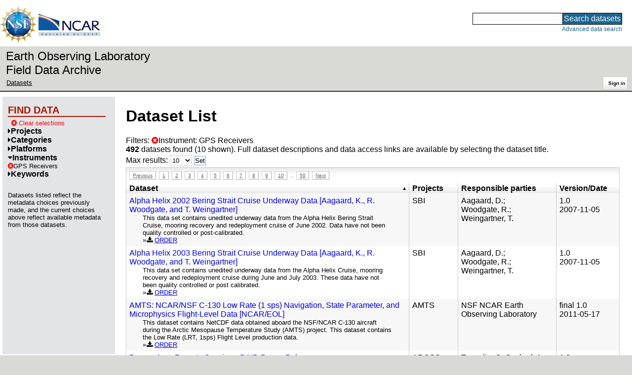

--- FILE ---
content_type: text/html;charset=utf-8
request_url: https://data.eol.ucar.edu/dataset/list?max=10&instrument=286&order=asc&sort=title&offset=8
body_size: 41445
content:
<!DOCTYPE HTML PUBLIC "-//W3C//DTD HTML 4.01 Transitional//EN" "http://www.w3.org/TR/html4/loose.dtd">
<html>
<head>
        <meta http-equiv="Content-Type" content="text/html; charset=utf-8">
        <meta http-equiv="Content-Style-Type" content="text/css">
        <link href="/static/b2odXeM844X3il6a1cBt1NkPEgt5bNdUKrM37ElO5Pn.ico" rel="shortcut icon" />
        <link rel="home" href="https://data.eol.ucar.edu/home/index" title="NSF NCAR EOL data archive home page" />
        <link rel="search" href="https://data.eol.ucar.edu/dataset/search" title="Search for data in the NSF NCAR EOL archive" />

        

        
        

        <script src="/static/t5OGphSUjwdNOoxNKgdRTTh1RBtmzhMXxHDYYeR4lYj.js" type="text/javascript" ></script>
<link href="/static/jh6NYHH9IUNRYIWVy8n35sWRIbNs8lAGRTdTUkyRTMZ.css" type="text/css" rel="stylesheet" media="screen, projection" />
<script src="/static/12s404mdgRacL7Nog2gnda7R2MI6KrsH0IOdKAga8d8.js" type="text/javascript" ></script>
<script src="/static/umdOcrisXiLpUULFstdfGTCV3FMmPnlidVrt1n1IXWI.js" type="text/javascript" ></script>
<script src="/static/WVIfYwFFw9Aod8hQ0aU1gbaDtFGx2TNocCmJNCbirQD.js" type="text/javascript" ></script>
<link href="/static/Bp0xEpwpMz3gTcZ17X7uroRGkEtdgvbtSQW0zXuGLwc.css" type="text/css" rel="stylesheet" media="screen, projection" />

<link href="/static/AeCalxMCGpEpWFZLgxjqKwVMPG78OstR8YQRpQ6Qs2Y.css" type="text/css" rel="stylesheet" media="screen, projection" />


<script type="text/javascript">
    var validsBaseUrl = '/dataset/listKeywords?instrument=286';
    var exploreBaseUrl = '/dataset/list?max=10&instrument=286&order=asc&sort=title&offset=8';

  $(document).ready(function() {
    /* moved to prefetch in controller; test remains awaiting full testing */
    if ( true &&
         ('' != '')
       ) getToggleKeywords('',validsBaseUrl);

    setupNavmenuEtc(exploreBaseUrl);
    $('.explore-valid').click({baseUrl: validsBaseUrl}, getKeywordsForClick);
  });
</script>

        <script type="text/javascript">
            $(document).ready(function() {
              $('input#searchInput').autocomplete({
                minLength: 3,
                position: { my: "right top", at: "right bottom" },
                source: "/dataset/asearch",
                select: function(event, ui) {
                    $("#searchInput").val(ui.item.value);
                    $("#searchForm").submit();
                    },
                open: function(event, ui) { $(".ui-autocomplete").css("z-index", 999); },
                });
            });
        </script>

        
        
        
        
        
        

        
        <title>NSF NCAR EOL data archive -- Dataset List</title>

        
        <meta http-equiv="Content-Type" content="text/html; charset=UTF-8"/>
        <meta name="layout" content="main"/>
        
        
    
</head>
<body>
<a class="hiddenStructure" accesskey="1" href="#data_content">Skip to data content</a>
<a class="hiddenStructure" accesskey="2" href="#data_search">Skip to data search</a>
<div class="visualClear"></div>
<div id="eolheader">

    <div id="logo-floater">
        <a href="https://nsf.gov/"><img id="nsf-logo" class="logo-header"
         src="/static/q52lPtYCHYsr4lSgqBuZgdi1MxPuWYJ186Aoz7FPOMD.gif"
         alt="NSF" /></a>
        <a href="https://ncar.ucar.edu/"><img id="ncar-logo" class="logo-header"
         src="/static/SM0rSba7Wy3bKESHJN1JjxyeAacJ7czxZYOQlD3kQzM.png"
         alt="NCAR" /></a>
    </div>

    <div class="region-header">
     <div id="searchbox"><a class="hiddenStructure" name="data_search"></a><FORM id="searchForm" class="close" ACTION="/dataset/search" METHOD="POST"><input type="text" name="searchKey" size="18" maxlength="80" id="searchInput" class="inputLabelActive" title="Search for data: keywords or archive ID (wildcards ?*)"><input type="submit" value="Search datasets" class="searchButton"><input type="hidden" name="searchType" value="ALL"></FORM><a id="data_search_advanced" rel="nofollow" href="/dataset/search/advanced">Advanced&nbsp;data&nbsp;search</a></div>
    </div>
</div>

<div id="subheaderwrap">

<div id="eol_data_name"><a href="https://data.eol.ucar.edu/"
 title="NSF NCAR EOL data" rel="home" id="eol_data_link"
 >Earth Observing Laboratory<br>Field Data Archive</a></div>

<div id="breadcrumbwrap"><div id="breadcrumbs_scroll">
<ul class="breadcrumbs-list immediate listSize2">
  <li class="breadcrumb"><a href="/dataset/list?max=10&amp;instrument=286&amp;order=asc&amp;sort=title&amp;offset=8">Datasets</a></li>

</ul>

</div></div>

<div id="toolswrap"><div id="tools">


<div class="buttons" id="signinwrap">
<span class="button"><a href="/login/auth" rel="nofollow">Sign&nbsp;in</a></span>
</div>


</div></div>

</div>
<div class="visualClear"></div>

<div id="viewportwrap">




<div id="navwrap" class="box-left"><div id="nav"><div class="nav">

    



<div id="controlMenu" class="navmenu box">
<div class="navmenu-pane">
  <div class="navmenu-controls"><ul class="navmenu-pane-list">
   
   </ul></div>
</div>
</div>

<div id="exploreMenu" class="navmenu box">
<div class="navmenu-title">
  <h2><span class="navmenu-title-name">Find data</span></h2>
</div>

<div id="exploreMenu-control" class="navmenu-pane">
  <div class="navmenu-controls"><ul class="navmenu-pane-list">
  
    
    <li class="navmenu-item-control"><a href="/home/clear" rel="nofollow" class="cancel"><span class="navmenu-item-label"><i class="fa fa-times-circle zinc-icon-cancel" aria-hidden="true"></i> Clear selections</a></span></li>
  
  </ul></div>
</div>


  <div id="exploreMenu-project" class="navmenu-pane">
    <div class="navmenu-pane-header explore-valid" data-relation="project">
        <h3><span class="navmenu-pane-name navmenu-toggler"
            ><i id="exploreMenuPaneIcon_project"
              class="navmenu-pane-icon fa fa-caret-right"
              ></i>Projects</span></h3>
    </div>
    
    <div id="project-navmenu-items"
         class="navmenu-items nav-slider navmenu-mixed-wrapper"
    >
      
    </div>

    <div class="slider-wrapper"><div id="slider-container-project" class="slider-container">
        <div class="fix_ie_slider"></div>
        <div id="slider-project"
         class="ui-slider-vertical "
         style=""
        >
        </div>
    </div></div>

  </div>

  <div id="exploreMenu-category" class="navmenu-pane">
    <div class="navmenu-pane-header explore-valid" data-relation="category">
        <h3><span class="navmenu-pane-name navmenu-toggler"
            ><i id="exploreMenuPaneIcon_category"
              class="navmenu-pane-icon fa fa-caret-right"
              ></i>Categories</span></h3>
    </div>
    
    <div id="category-navmenu-items"
         class="navmenu-items nav-slider navmenu-mixed-wrapper"
    >
      
    </div>

    <div class="slider-wrapper"><div id="slider-container-category" class="slider-container">
        <div class="fix_ie_slider"></div>
        <div id="slider-category"
         class="ui-slider-vertical "
         style=""
        >
        </div>
    </div></div>

  </div>

  <div id="exploreMenu-platform" class="navmenu-pane">
    <div class="navmenu-pane-header explore-valid" data-relation="platform">
        <h3><span class="navmenu-pane-name navmenu-toggler"
            ><i id="exploreMenuPaneIcon_platform"
              class="navmenu-pane-icon fa fa-caret-right"
              ></i>Platforms</span></h3>
    </div>
    
    <div id="platform-navmenu-items"
         class="navmenu-items nav-slider navmenu-mixed-wrapper"
    >
      
    </div>

    <div class="slider-wrapper"><div id="slider-container-platform" class="slider-container">
        <div class="fix_ie_slider"></div>
        <div id="slider-platform"
         class="ui-slider-vertical "
         style=""
        >
        </div>
    </div></div>

  </div>

  <div id="exploreMenu-instrument" class="navmenu-pane">
    <div class="navmenu-pane-header explore-valid" data-relation="instrument">
        <h3><span class="navmenu-pane-name navmenu-toggler"
            ><i id="exploreMenuPaneIcon_instrument"
              class="navmenu-pane-icon fa fa-caret-down"
              ></i>Instruments</span></h3>
    </div>
    
    <div id="instrument-navmenu-items"
         class="navmenu-items nav-slider navmenu-mixed-wrapper"
    ><div class="navmenu-item-control keyword-selected"
          ><a href="/dataset/list?max=10&amp;order=asc&amp;sort=title&amp;offset=8&amp;remove=instrument" rel="nofollow" class="cancel"><span class="navmenu-item-label"><i class="fa fa-times-circle zinc-icon-cancel" aria-hidden="true"></i>GPS Receivers</span></a>
        </div>
        
      
    </div>

    <div class="slider-wrapper"><div id="slider-container-instrument" class="slider-container">
        <div class="fix_ie_slider"></div>
        <div id="slider-instrument"
         class="ui-slider-vertical "
         style=""
        >
        </div>
    </div></div>

  </div>

  <div id="exploreMenu-gcmdScienceKeyword" class="navmenu-pane">
    <div class="navmenu-pane-header explore-valid" data-relation="gcmdScienceKeyword">
        <h3><span class="navmenu-pane-name navmenu-toggler"
            ><i id="exploreMenuPaneIcon_gcmdScienceKeyword"
              class="navmenu-pane-icon fa fa-caret-right"
              ></i>Keywords</span></h3>
    </div>
    
    <div id="gcmdScienceKeyword-navmenu-items"
         class="navmenu-items nav-slider navmenu-mixed-wrapper"
    >
      
    </div>

    <div class="slider-wrapper"><div id="slider-container-gcmdScienceKeyword" class="slider-container">
        <div class="fix_ie_slider"></div>
        <div id="slider-gcmdScienceKeyword"
         class="ui-slider-vertical "
         style=""
        >
        </div>
    </div></div>

  </div>


<div id="exploreMenu-etc" class="navmenu-pane">
  

  
    <p>
    Datasets listed reflect the metadata choices previously made,
    and the current choices above reflect available metadata from those datasets.
    </p>
  
</div>

</div>


        </div></div></div>


<div id="bodycontentwrap" class="withnav">
<div id="bodycontent">
<a class="hiddenStructure" name="data_content"></a>


    

<div id="siteMessage" style="display: none;">
    <div id="siteMessageTextWrapper" class="message ">
        <div id="siteMessageText" class="-message"
        ></div><div id="siteMessageIconWrapper"><img class="message-icon"
                src="/static/9HCNgfprjIusjE2vS6gxH7YAUCJAljbRwUXEWXrBnM5.png"
                border="0"
                onclick="$('#siteMessageText').slideToggle(); return false;"
              ><img class="message-icon"
                src="/static/vbs3RbiqULXpxoVyuHl7UUqktaRtuk4MuBzGWBvO2Lg.png"
                border="0"
                onclick="$('#siteMessage').slideUp(); return false;"
          ></div>
    </div>
</div>



    

<div id="flash" style="display: none;">
    <div id="flashMessageTextWrapper" class="message ">
        <div id="flashMessageText" class="-message"
        ></div><div id="flashMessageIconWrapper"><img class="message-icon" src="/static/9HCNgfprjIusjE2vS6gxH7YAUCJAljbRwUXEWXrBnM5.png" border="0" onclick="$('#flashMessageText').slideToggle(); return false;"><img class="message-icon" src="/static/vbs3RbiqULXpxoVyuHl7UUqktaRtuk4MuBzGWBvO2Lg.png" border="0" onclick="$('#flash').slideUp(); return false;"></div>
    </div>
</div>



<div id="mainBody">
<div class="body">

            
                <h1>Dataset List</h1>
            

<div>

<ul class="param-list filter-list immediate inlineflow listSize99"
>
    <li><a href="/dataset/list?max=10&amp;order=asc&amp;sort=title&amp;remove=instrument&amp;list=instrument" rel="nofollow" class="cancel" title="Remove Instrument"><span class="navmenu-item-label"><i class="fa fa-times-circle zinc-icon-cancel" aria-hidden="true"></i>Instrument:
        GPS Receivers</span></a></li>
 </ul>

<ul class="param-list option-list immediate inlineflow listSize99">
    
</ul>

<b>492</b> datasets found
    (10 shown).


Full dataset descriptions and data access links are available by selecting the dataset title.
  


</div>


            <div class="setterWrap">
                <span id="pageMax">
                    <form action="/dataset/list" method="get" name="maxSetter" id="maxSetter" >
<input type="hidden" name="offset" value="8" id="offset" />
<input type="hidden" name="sort" value="title" id="sort" />
<input type="hidden" name="order" value="asc" id="order" />
<input type="hidden" name="instrument" value="286" id="instrument" />
Max results:
<select name="max" onchange="$(&#39;#maxSetter&#39;).submit();" id="max" >
<option value="10" selected="selected" >10</option>
<option value="50" >50</option>
<option value="100" >100</option>
<option value="500" >500</option>
</select>
<input type="submit" name="Set" value="Set" id="Set" />
</form>
                </span>
            </div>

    
            <div id="paginateTop" class="paginateButtons">
                <a href="/dataset/list?max=10&amp;instrument=286&amp;order=asc&amp;sort=title&amp;offset=0" class="prevLink">Previous</a><a href="/dataset/list?max=10&amp;instrument=286&amp;order=asc&amp;sort=title&amp;offset=0" class="step">1</a><a href="/dataset/list?max=10&amp;instrument=286&amp;order=asc&amp;sort=title&amp;offset=10" class="step">2</a><a href="/dataset/list?max=10&amp;instrument=286&amp;order=asc&amp;sort=title&amp;offset=20" class="step">3</a><a href="/dataset/list?max=10&amp;instrument=286&amp;order=asc&amp;sort=title&amp;offset=30" class="step">4</a><a href="/dataset/list?max=10&amp;instrument=286&amp;order=asc&amp;sort=title&amp;offset=40" class="step">5</a><a href="/dataset/list?max=10&amp;instrument=286&amp;order=asc&amp;sort=title&amp;offset=50" class="step">6</a><a href="/dataset/list?max=10&amp;instrument=286&amp;order=asc&amp;sort=title&amp;offset=60" class="step">7</a><a href="/dataset/list?max=10&amp;instrument=286&amp;order=asc&amp;sort=title&amp;offset=70" class="step">8</a><a href="/dataset/list?max=10&amp;instrument=286&amp;order=asc&amp;sort=title&amp;offset=80" class="step">9</a><a href="/dataset/list?max=10&amp;instrument=286&amp;order=asc&amp;sort=title&amp;offset=90" class="step">10</a><span class="step gap">..</span><a href="/dataset/list?max=10&amp;instrument=286&amp;order=asc&amp;sort=title&amp;offset=490" class="step">50</a><a href="/dataset/list?max=10&amp;instrument=286&amp;order=asc&amp;sort=title&amp;offset=18" class="nextLink">Next</a>
            </div>
    

            <div class="list" id="datasetList" data-base-url="/dataset/list?max=10&instrument=286&order=asc&sort=title&offset=8">
                <table style="table-layout: fixed;">
                    <colgroup>
                        
                        <col width="8*" style="width: auto;">
                        <col width="1*" style="width: 10%;">
                        <col width="4*" style="width: 20%;">
                        <col width="1*" style="width: 8em;">
                    </colgroup>

                    <thead>
                        <tr>

                          

                            <th class="sortable sorted asc" ><a href="/dataset/list?max=10&amp;instrument=286&amp;order=desc&amp;sort=title&amp;offset=474" rel="nofollow">Dataset</a></th>

                            <th class="wrap-me">Projects</th>

                            <th class="wrap-me">Responsible parties</th>

                            <th class="wrap-me">Version/<wbr>Date</th>

                        </tr>
                    </thead>
                    <tbody>
                    
                        <tr class="odd visible-true">

                          

                          <td>
                            <div><a href="/dataset/62.055" class="listblock">Alpha Helix 2002 Bering Strait Cruise Underway Data [Aagaard, K., R. Woodgate, and T. Weingartner]</a></div>
                            <div class="immediate"><span class="abstract"
                             ><a href="/dataset/62.055" class="listblock">This data set contains unedited underway data from the Alpha Helix Bering Strait Cruise, mooring recovery and redeployment cruise of June 2002. Data have not been quality controlled or post-calibrated.</a>
                             <ul class="immediate inlinemark listSize3">
                              
                                <li><i class="fa fa-download zinc-icon-order" aria-hidden="true"></i> <a href="https://data.eol.ucar.edu/cgi-bin/codiac/fgr_form/id=62.055" rel="nofollow">ORDER</a></li>
                                
                              
                             </ul>
                            </span></div>
                           </td>

                          <!-- be sure _projects_inline file has no trailing newline -->
                          <td class="wrap-me"><ul class="immediate inlineflow inline-comma listSize1"
                            ><li
 >SBI</li></ul></td>

                          <!-- be sure _contacts_inline file has no trailing newline -->
                          <td class="wrap-me"><ul class="immediate inlineflow inline-semi listSize3"
                            ><li
 ><a href="/dataset/62.055#contactInfo" class="camo">Aagaard, D.</a></li><li
 ><a href="/dataset/62.055#contactInfo" class="camo">Woodgate, R.</a></li><li
 ><a href="/dataset/62.055#contactInfo" class="camo">Weingartner, T.</a></li></ul></td>

                          <td class="wrap-me"><div class="standard-info">
<span class="quality-"></span>

  <span class="quality-final">1.0</span>
  <br>2007-11-05

                          </div></td>

                        </tr>
                    
                        <tr class="even visible-true">

                          

                          <td>
                            <div><a href="/dataset/62.153" class="listblock">Alpha Helix 2003 Bering Strait Cruise Underway Data [Aagaard, K., R. Woodgate, and T. Weingartner]</a></div>
                            <div class="immediate"><span class="abstract"
                             ><a href="/dataset/62.153" class="listblock">This data set contains unedited underway data from the Alpha Helix Cruise, mooring recovery and redeployment cruise during June and July 2003. These data have not been quality controlled or post calibrated.</a>
                             <ul class="immediate inlinemark listSize3">
                              
                                <li><i class="fa fa-download zinc-icon-order" aria-hidden="true"></i> <a href="https://data.eol.ucar.edu/cgi-bin/codiac/fgr_form/id=62.153" rel="nofollow">ORDER</a></li>
                                
                              
                             </ul>
                            </span></div>
                           </td>

                          <!-- be sure _projects_inline file has no trailing newline -->
                          <td class="wrap-me"><ul class="immediate inlineflow inline-comma listSize1"
                            ><li
 >SBI</li></ul></td>

                          <!-- be sure _contacts_inline file has no trailing newline -->
                          <td class="wrap-me"><ul class="immediate inlineflow inline-semi listSize3"
                            ><li
 ><a href="/dataset/62.153#contactInfo" class="camo">Aagaard, D.</a></li><li
 ><a href="/dataset/62.153#contactInfo" class="camo">Woodgate, R.</a></li><li
 ><a href="/dataset/62.153#contactInfo" class="camo">Weingartner, T.</a></li></ul></td>

                          <td class="wrap-me"><div class="standard-info">
<span class="quality-"></span>

  <span class="quality-final">1.0</span>
  <br>2007-11-05

                          </div></td>

                        </tr>
                    
                        <tr class="odd visible-true">

                          

                          <td>
                            <div><a href="/dataset/215.001" class="listblock">AMTS: NCAR/NSF C-130 Low Rate (1 sps) Navigation, State Parameter, and Microphysics Flight-Level Data [NCAR/EOL]</a></div>
                            <div class="immediate"><span class="abstract"
                             ><a href="/dataset/215.001" class="listblock">This dataset contains NetCDF data obtained aboard the NSF/NCAR C-130 aircraft during the Arctic Mesopause Temperature Study (AMTS) project. This dataset contains the Low Rate (LRT, 1sps) Flight Level production data.</a>
                             <ul class="immediate inlinemark listSize3">
                              
                                <li><i class="fa fa-download zinc-icon-order" aria-hidden="true"></i> <a href="https://data.eol.ucar.edu/cgi-bin/codiac/fgr_form/id=215.001" rel="nofollow">ORDER</a></li>
                                
                              
                             </ul>
                            </span></div>
                           </td>

                          <!-- be sure _projects_inline file has no trailing newline -->
                          <td class="wrap-me"><ul class="immediate inlineflow inline-comma listSize1"
                            ><li
 >AMTS</li></ul></td>

                          <!-- be sure _contacts_inline file has no trailing newline -->
                          <td class="wrap-me"><ul class="immediate inlineflow inline-semi listSize1"
                            ><li
 ><a href="/dataset/215.001#contactInfo" class="camo">NSF NCAR Earth Observing Laboratory</a></li></ul></td>

                          <td class="wrap-me"><div class="standard-info">
<span class="quality-final">final</span>

  <span class="quality-final">1.0</span>
  <br>2011-05-17

                          </div></td>

                        </tr>
                    
                        <tr class="even visible-true">

                          

                          <td>
                            <div><a href="/dataset/106.325" class="listblock">Barrow Area Remote Sensing - BAID Power Poles</a></div>
                            <div class="immediate"><span class="abstract"
                             ><a href="/dataset/106.325" class="listblock">This data set contains power pole layer data from the Barrow Area Information Database (BAID) from the villages of Barrow and Atqasuk on Alaska&#39;s North Slope. Files are in GIS shapefile format and are contained in a single ZIP file.</a>
                             <ul class="immediate inlinemark listSize3">
                              
                                    <li><span class="visibleObject-true">info: <a href="https://data.eol.ucar.edu/arctic_projects/arcss/Data_Policy.html" target="_blank"><i class="fa fa-external-link link-fa"></i>ARCSS Data Policy</a></span></li>
                                  
                                    <li><span class="visibleObject-true">homepage: <a href="https://www.eol.ucar.edu/field_projects/arcss" target="_blank"><i class="fa fa-external-link link-fa"></i>ARCSS EOL Webpage</a></span></li>
                                  
                                    <li><span class="visibleObject-true">download: <a href="https://doi.org/10.5065/D6BV7DQP" target="_blank"><i class="fa fa-external-link link-fa"></i>NSF Arctic Data Center</a></span></li>
                                  
                             </ul>
                            </span></div>
                           </td>

                          <!-- be sure _projects_inline file has no trailing newline -->
                          <td class="wrap-me"><ul class="immediate inlineflow inline-comma listSize1"
                            ><li
 >ARCSS</li></ul></td>

                          <!-- be sure _contacts_inline file has no trailing newline -->
                          <td class="wrap-me"><ul class="immediate inlineflow inline-semi listSize2"
                            ><li
 ><a href="/dataset/106.325#contactInfo" class="camo">Tweedie, C.</a></li><li
 ><a href="/dataset/106.325#contactInfo" class="camo">Gaylord, A.</a></li></ul></td>

                          <td class="wrap-me"><div class="standard-info">
<span class="quality-"></span>

  <span class="quality-final">1.0</span>
  <br>2011-07-19

                          </div></td>

                        </tr>
                    
                        <tr class="odd visible-true">

                          

                          <td>
                            <div><a href="/dataset/106.319" class="listblock">Barrow Area Remote Sensing - Brw Be Board Walk</a></div>
                            <div class="immediate"><span class="abstract"
                             ><a href="/dataset/106.319" class="listblock">This data set contains data from board walks constructed at the site of the Barrow Biocomplexity Experiment 2006. Data were derived using the Barrow Arctic Science Consortium Differential GPS System (BASC DGPS) and exported as GIS shape files. These...</a>
                             <ul class="immediate inlinemark listSize3">
                              
                                    <li><span class="visibleObject-true">info: <a href="https://data.eol.ucar.edu/arctic_projects/arcss/Data_Policy.html" target="_blank"><i class="fa fa-external-link link-fa"></i>ARCSS Data Policy</a></span></li>
                                  
                                    <li><span class="visibleObject-true">homepage: <a href="https://www.eol.ucar.edu/field_projects/arcss" target="_blank"><i class="fa fa-external-link link-fa"></i>ARCSS EOL Webpage</a></span></li>
                                  
                                    <li><span class="visibleObject-true">download: <a href="https://doi.org/10.5065/D6251G9G" target="_blank"><i class="fa fa-external-link link-fa"></i>NSF Arctic Data Center</a></span></li>
                                  
                             </ul>
                            </span></div>
                           </td>

                          <!-- be sure _projects_inline file has no trailing newline -->
                          <td class="wrap-me"><ul class="immediate inlineflow inline-comma listSize1"
                            ><li
 >ARCSS</li></ul></td>

                          <!-- be sure _contacts_inline file has no trailing newline -->
                          <td class="wrap-me"><ul class="immediate inlineflow inline-semi listSize1"
                            ><li
 ><a href="/dataset/106.319#contactInfo" class="camo">Tweedie, C.</a></li></ul></td>

                          <td class="wrap-me"><div class="standard-info">
<span class="quality-"></span>

  <span class="quality-final">1.0</span>
  <br>2011-07-19

                          </div></td>

                        </tr>
                    
                        <tr class="even visible-true">

                          

                          <td>
                            <div><a href="/dataset/106.320" class="listblock">Barrow Area Remote Sensing - Brw Be Dikes</a></div>
                            <div class="immediate"><span class="abstract"
                             ><a href="/dataset/106.320" class="listblock">This data set contains data from dikes constructed at the site of the Barrow Biocomplexity project, Spring 2007. Data were derived using the Barrow Arctic Science Consortium Differential GPS System (BASC DGPS) and exported as a shape file. These shape...</a>
                             <ul class="immediate inlinemark listSize3">
                              
                                    <li><span class="visibleObject-true">info: <a href="https://data.eol.ucar.edu/arctic_projects/arcss/Data_Policy.html" target="_blank"><i class="fa fa-external-link link-fa"></i>ARCSS Data Policy</a></span></li>
                                  
                                    <li><span class="visibleObject-true">homepage: <a href="https://www.eol.ucar.edu/field_projects/arcss" target="_blank"><i class="fa fa-external-link link-fa"></i>ARCSS EOL Webpage</a></span></li>
                                  
                                    <li><span class="visibleObject-true">download: <a href="https://doi.org/10.5065/D6736P0P" target="_blank"><i class="fa fa-external-link link-fa"></i>NSF Arctic Data Center</a></span></li>
                                  
                             </ul>
                            </span></div>
                           </td>

                          <!-- be sure _projects_inline file has no trailing newline -->
                          <td class="wrap-me"><ul class="immediate inlineflow inline-comma listSize1"
                            ><li
 >ARCSS</li></ul></td>

                          <!-- be sure _contacts_inline file has no trailing newline -->
                          <td class="wrap-me"><ul class="immediate inlineflow inline-semi listSize1"
                            ><li
 ><a href="/dataset/106.320#contactInfo" class="camo">Tweedie, C.</a></li></ul></td>

                          <td class="wrap-me"><div class="standard-info">
<span class="quality-"></span>

  <span class="quality-final">1.0</span>
  <br>2011-07-19

                          </div></td>

                        </tr>
                    
                        <tr class="odd visible-true">

                          

                          <td>
                            <div><a href="/dataset/106.324" class="listblock">Barrow Area Remote Sensing - Brw Be Matted Trail</a></div>
                            <div class="immediate"><span class="abstract"
                             ><a href="/dataset/106.324" class="listblock">This data set contains data from a matted trail constructed for the Barrow Biocomplexity Experiment 2006. Data were derived using the Barrow Arctic Science Consortium Differential GPS System (BASC DGPS) and exported as a shape file. These shape files...</a>
                             <ul class="immediate inlinemark listSize3">
                              
                                    <li><span class="visibleObject-true">info: <a href="https://data.eol.ucar.edu/arctic_projects/arcss/Data_Policy.html" target="_blank"><i class="fa fa-external-link link-fa"></i>ARCSS Data Policy</a></span></li>
                                  
                                    <li><span class="visibleObject-true">homepage: <a href="https://www.eol.ucar.edu/field_projects/arcss" target="_blank"><i class="fa fa-external-link link-fa"></i>ARCSS EOL Webpage</a></span></li>
                                  
                                    <li><span class="visibleObject-true">download: <a href="https://doi.org/10.5065/D6M61HC3" target="_blank"><i class="fa fa-external-link link-fa"></i>NSF Arctic Data Center</a></span></li>
                                  
                             </ul>
                            </span></div>
                           </td>

                          <!-- be sure _projects_inline file has no trailing newline -->
                          <td class="wrap-me"><ul class="immediate inlineflow inline-comma listSize1"
                            ><li
 >ARCSS</li></ul></td>

                          <!-- be sure _contacts_inline file has no trailing newline -->
                          <td class="wrap-me"><ul class="immediate inlineflow inline-semi listSize1"
                            ><li
 ><a href="/dataset/106.324#contactInfo" class="camo">Tweedie, C.</a></li></ul></td>

                          <td class="wrap-me"><div class="standard-info">
<span class="quality-"></span>

  <span class="quality-final">1.0</span>
  <br>2011-07-19

                          </div></td>

                        </tr>
                    
                        <tr class="even visible-true">

                          

                          <td>
                            <div><a href="/dataset/106.326" class="listblock">Barrow Area Remote Sensing - Tramlines</a></div>
                            <div class="immediate"><span class="abstract"
                             ><a href="/dataset/106.326" class="listblock">This data set contains data from tramlines constructed at the Barrow Biocomplexity Experiment 2006. Data were derived using the Barrow Arctic Science Consortium Differential GPS System (BASC DGPS) and exported as GIS shape files. These shape files are...</a>
                             <ul class="immediate inlinemark listSize3">
                              
                                    <li><span class="visibleObject-true">info: <a href="https://data.eol.ucar.edu/arctic_projects/arcss/Data_Policy.html" target="_blank"><i class="fa fa-external-link link-fa"></i>ARCSS Data Policy</a></span></li>
                                  
                                    <li><span class="visibleObject-true">homepage: <a href="https://www.eol.ucar.edu/field_projects/arcss" target="_blank"><i class="fa fa-external-link link-fa"></i>ARCSS EOL Webpage</a></span></li>
                                  
                                    <li><span class="visibleObject-true">download: <a href="https://doi.org/10.5065/D69G5JZM" target="_blank"><i class="fa fa-external-link link-fa"></i>NSF Arctic Data Center</a></span></li>
                                  
                             </ul>
                            </span></div>
                           </td>

                          <!-- be sure _projects_inline file has no trailing newline -->
                          <td class="wrap-me"><ul class="immediate inlineflow inline-comma listSize1"
                            ><li
 >ARCSS</li></ul></td>

                          <!-- be sure _contacts_inline file has no trailing newline -->
                          <td class="wrap-me"><ul class="immediate inlineflow inline-semi listSize1"
                            ><li
 ><a href="/dataset/106.326#contactInfo" class="camo">Tweedie, C.</a></li></ul></td>

                          <td class="wrap-me"><div class="standard-info">
<span class="quality-"></span>

  <span class="quality-final">1.0</span>
  <br>2011-07-19

                          </div></td>

                        </tr>
                    
                        <tr class="odd visible-true">

                          

                          <td>
                            <div><a href="/dataset/379.017" class="listblock">Basic Meteorological and Aircraft State Data - Nasa Ames format [Doernbrack, Andreas (DLR)]</a></div>
                            <div class="immediate"><span class="abstract"
                             ><a href="/dataset/379.017" class="listblock">This data set contains DLR Falcon Basic Meteorological and Aircraft State data collected during the DEEPWAVE experiment. This data set is in Nasa Ames format. Please see the header portion of the data files for details on instruments, parameters,...</a>
                             <ul class="immediate inlinemark listSize3">
                              
                                <li><i class="fa fa-handshake-o zinc-icon-eula-true" aria-hidden="true"></i> <a href="https://data.eol.ucar.edu/cgi-bin/codiac/eula/fgr_form/id=379.017" rel="nofollow">ORDER</a></li>
                                
                              
                             </ul>
                            </span></div>
                           </td>

                          <!-- be sure _projects_inline file has no trailing newline -->
                          <td class="wrap-me"><ul class="immediate inlineflow inline-comma listSize1"
                            ><li
 >DEEPWAVE</li></ul></td>

                          <!-- be sure _contacts_inline file has no trailing newline -->
                          <td class="wrap-me"><ul class="immediate inlineflow inline-semi listSize4"
                            ><li
 ><a href="/dataset/379.017#contactInfo" class="camo">Giez, A.</a></li><li
 ><a href="/dataset/379.017#contactInfo" class="camo">Dreiling, V.</a></li><li
 ><a href="/dataset/379.017#contactInfo" class="camo">Zoeger, M.</a></li><li
 ><a href="/dataset/379.017#contactInfo" class="camo">Mallaun, C.</a></li></ul></td>

                          <td class="wrap-me"><div class="standard-info">
<span class="quality-final">final</span>

  <span class="quality-final">1.0</span>
  <br>2014-10-28

                          </div></td>

                        </tr>
                    
                        <tr class="even visible-true">

                          

                          <td>
                            <div><a href="/dataset/379.018" class="listblock">Basic Meteorological and Aircraft State Data - NetCDF format [Doernbrack, Andreas (DLR)]</a></div>
                            <div class="immediate"><span class="abstract"
                             ><a href="/dataset/379.018" class="listblock">This data set contains DLR Falcon Basic Meteorological and Aircraft State data collected during the DEEPWAVE experiment. This data set was converted to NetCDF by EOL from the provided files in Nasa Ames format. Please see the header portion of the data...</a>
                             <ul class="immediate inlinemark listSize3">
                              
                                <li><i class="fa fa-handshake-o zinc-icon-eula-true" aria-hidden="true"></i> <a href="https://data.eol.ucar.edu/cgi-bin/codiac/eula/fgr_form/id=379.018" rel="nofollow">ORDER</a></li>
                                
                              
                             </ul>
                            </span></div>
                           </td>

                          <!-- be sure _projects_inline file has no trailing newline -->
                          <td class="wrap-me"><ul class="immediate inlineflow inline-comma listSize1"
                            ><li
 >DEEPWAVE</li></ul></td>

                          <!-- be sure _contacts_inline file has no trailing newline -->
                          <td class="wrap-me"><ul class="immediate inlineflow inline-semi listSize4"
                            ><li
 ><a href="/dataset/379.018#contactInfo" class="camo">Giez, A.</a></li><li
 ><a href="/dataset/379.018#contactInfo" class="camo">Dreiling, V.</a></li><li
 ><a href="/dataset/379.018#contactInfo" class="camo">Zoeger, M.</a></li><li
 ><a href="/dataset/379.018#contactInfo" class="camo">Mallaun, C.</a></li></ul></td>

                          <td class="wrap-me"><div class="standard-info">
<span class="quality-final">final</span>

  <span class="quality-final">1.0</span>
  <br>2014-10-29

                          </div></td>

                        </tr>
                    
                    </tbody>
                </table>
            </div>
    
            <div id="paginateBottom" class="paginateButtons">
                <a href="/dataset/list?max=10&amp;instrument=286&amp;order=asc&amp;sort=title&amp;offset=0" class="prevLink">Previous</a><a href="/dataset/list?max=10&amp;instrument=286&amp;order=asc&amp;sort=title&amp;offset=0" class="step">1</a><a href="/dataset/list?max=10&amp;instrument=286&amp;order=asc&amp;sort=title&amp;offset=10" class="step">2</a><a href="/dataset/list?max=10&amp;instrument=286&amp;order=asc&amp;sort=title&amp;offset=20" class="step">3</a><a href="/dataset/list?max=10&amp;instrument=286&amp;order=asc&amp;sort=title&amp;offset=30" class="step">4</a><a href="/dataset/list?max=10&amp;instrument=286&amp;order=asc&amp;sort=title&amp;offset=40" class="step">5</a><a href="/dataset/list?max=10&amp;instrument=286&amp;order=asc&amp;sort=title&amp;offset=50" class="step">6</a><a href="/dataset/list?max=10&amp;instrument=286&amp;order=asc&amp;sort=title&amp;offset=60" class="step">7</a><a href="/dataset/list?max=10&amp;instrument=286&amp;order=asc&amp;sort=title&amp;offset=70" class="step">8</a><a href="/dataset/list?max=10&amp;instrument=286&amp;order=asc&amp;sort=title&amp;offset=80" class="step">9</a><a href="/dataset/list?max=10&amp;instrument=286&amp;order=asc&amp;sort=title&amp;offset=90" class="step">10</a><span class="step gap">..</span><a href="/dataset/list?max=10&amp;instrument=286&amp;order=asc&amp;sort=title&amp;offset=490" class="step">50</a><a href="/dataset/list?max=10&amp;instrument=286&amp;order=asc&amp;sort=title&amp;offset=18" class="nextLink">Next</a>
            </div>
    


        </div>


        

        

    

</div>
<div class="visualClear"></div>
</div><!-- bodycontent -->
</div><!-- bodycontentwrap -->

</div><!-- viewportwrap -->

<div id="eolfooter">
<div class="visualClear"></div>
<p class="footer">
<span>© 2026 UCAR&nbsp;|</span>

<a href="https://www.eol.ucar.edu/">EOL</a>&nbsp;|
<a href="https://data.eol.ucar.edu/etc/privacy/">Privacy</a>&nbsp;|
<a href="mailto:datahelp@eol.ucar.edu">Email: datahelp@eol.ucar.edu</a>
</p>
</div>

<div id="nsfdisclaimer" class="flex-center">
<div class="nsf-icon-round"><a href="https://www.nsf.gov/" target="_blank"><img id="nsf_logo_footer" src="/static/q52lPtYCHYsr4lSgqBuZgdi1MxPuWYJ186Aoz7FPOMD.gif" alt="NSF"
 /></a></div>
<div class="flex-md-grow-1"><p>
This material is based upon work supported by the NSF National Center for Atmospheric Research, a major facility sponsored by the U.S. National Science Foundation and managed by the University Corporation for Atmospheric Research. Any opinions, findings and conclusions or recommendations expressed in this material do not necessarily reflect the views of the <a href="https://nsf.gov/" target="_blank">U.S. National Science Foundation</a>.
</p></div>
</div>

</body>
</html>
